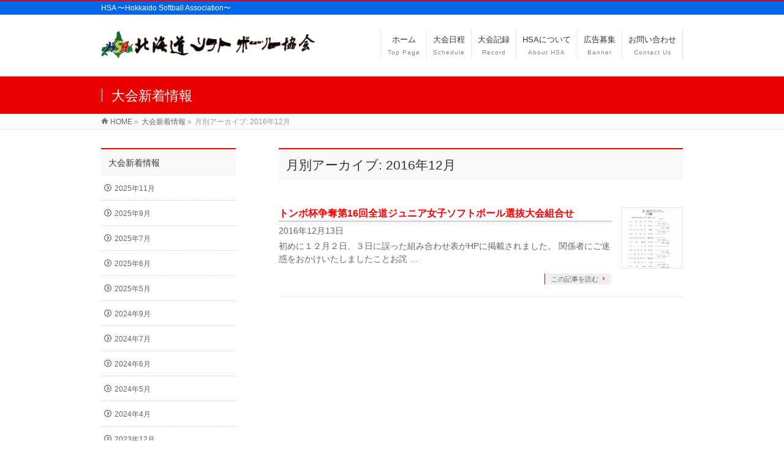

--- FILE ---
content_type: text/html; charset=UTF-8
request_url: https://www.hokkaido-softball.com/2016/12/?post_type=info
body_size: 10324
content:
<!DOCTYPE html>
<!--[if IE]>
<meta http-equiv="X-UA-Compatible" content="IE=Edge">
<![endif]-->
<html xmlns:fb="http://ogp.me/ns/fb#" lang="ja">
<head>
<meta charset="UTF-8" />
<title>月別アーカイブ: 2016年12月 | 北海道ソフトボール協会公式ホームページ</title>
<link rel="start" href="https://www.hokkaido-softball.com" title="HOME" />

<!--[if lte IE 8]>
<link rel="stylesheet" type="text/css" media="all" href="https://www.hokkaido-softball.com/wp-content/themes/HSA_child/style_oldie.css" />
<![endif]-->
<meta id="viewport" name="viewport" content="width=device-width, initial-scale=1">
<link rel="alternate" type="application/rss+xml" title="北海道ソフトボール協会公式ホームページ &raquo; フィード" href="https://www.hokkaido-softball.com/feed/" />
<link rel="alternate" type="application/rss+xml" title="北海道ソフトボール協会公式ホームページ &raquo; コメントフィード" href="https://www.hokkaido-softball.com/comments/feed/" />
<link rel="alternate" type="application/rss+xml" title="北海道ソフトボール協会公式ホームページ &raquo; 大会新着情報 フィード" href="https://www.hokkaido-softball.com/info/feed/" />
<meta name="description" content="2016年12月 の記事。 北海道ソフトボール協会公式ホームページ HSA 〜Hokkaido Softball Association〜" />
		<script type="text/javascript">
			window._wpemojiSettings = {"baseUrl":"https:\/\/s.w.org\/images\/core\/emoji\/72x72\/","ext":".png","source":{"concatemoji":"https:\/\/www.hokkaido-softball.com\/wp-includes\/js\/wp-emoji-release.min.js?ver=4.4.33"}};
			!function(e,n,t){var a;function i(e){var t=n.createElement("canvas"),a=t.getContext&&t.getContext("2d"),i=String.fromCharCode;return!(!a||!a.fillText)&&(a.textBaseline="top",a.font="600 32px Arial","flag"===e?(a.fillText(i(55356,56806,55356,56826),0,0),3e3<t.toDataURL().length):"diversity"===e?(a.fillText(i(55356,57221),0,0),t=a.getImageData(16,16,1,1).data,a.fillText(i(55356,57221,55356,57343),0,0),(t=a.getImageData(16,16,1,1).data)[0],t[1],t[2],t[3],!0):("simple"===e?a.fillText(i(55357,56835),0,0):a.fillText(i(55356,57135),0,0),0!==a.getImageData(16,16,1,1).data[0]))}function o(e){var t=n.createElement("script");t.src=e,t.type="text/javascript",n.getElementsByTagName("head")[0].appendChild(t)}t.supports={simple:i("simple"),flag:i("flag"),unicode8:i("unicode8"),diversity:i("diversity")},t.DOMReady=!1,t.readyCallback=function(){t.DOMReady=!0},t.supports.simple&&t.supports.flag&&t.supports.unicode8&&t.supports.diversity||(a=function(){t.readyCallback()},n.addEventListener?(n.addEventListener("DOMContentLoaded",a,!1),e.addEventListener("load",a,!1)):(e.attachEvent("onload",a),n.attachEvent("onreadystatechange",function(){"complete"===n.readyState&&t.readyCallback()})),(a=t.source||{}).concatemoji?o(a.concatemoji):a.wpemoji&&a.twemoji&&(o(a.twemoji),o(a.wpemoji)))}(window,document,window._wpemojiSettings);
		</script>
		<style type="text/css">
img.wp-smiley,
img.emoji {
	display: inline !important;
	border: none !important;
	box-shadow: none !important;
	height: 1em !important;
	width: 1em !important;
	margin: 0 .07em !important;
	vertical-align: -0.1em !important;
	background: none !important;
	padding: 0 !important;
}
</style>
<link rel='stylesheet' id='contact-form-7-css'  href='https://www.hokkaido-softball.com/wp-content/plugins/contact-form-7/includes/css/styles.css?ver=4.4.1' type='text/css' media='all' />
<link rel='stylesheet' id='Biz_Vektor_common_style-css'  href='https://www.hokkaido-softball.com/wp-content/themes/HSA/css/bizvektor_common_min.css?ver=4.4.33' type='text/css' media='all' />
<link rel='stylesheet' id='Biz_Vektor_Design_style-css'  href='https://www.hokkaido-softball.com/wp-content/themes/HSA/design_skins/003/css/003.css?ver=4.4.33' type='text/css' media='all' />
<link rel='stylesheet' id='Biz_Vektor_plugin_sns_style-css'  href='https://www.hokkaido-softball.com/wp-content/themes/HSA/plugins/sns/style_bizvektor_sns.css?ver=4.4.33' type='text/css' media='all' />
<link rel='stylesheet' id='Biz_Vektor_add_font_awesome-css'  href='//maxcdn.bootstrapcdn.com/font-awesome/4.3.0/css/font-awesome.min.css?ver=4.4.33' type='text/css' media='all' />
<link rel='stylesheet' id='Biz_Vektor_add_web_fonts-css'  href='//fonts.googleapis.com/css?family=Droid+Sans%3A700%7CLato%3A900%7CAnton&#038;ver=4.4.33' type='text/css' media='all' />
<link rel='stylesheet' id='tablepress-default-css'  href='https://www.hokkaido-softball.com/wp-content/plugins/tablepress/css/default.min.css?ver=1.7' type='text/css' media='all' />
<link rel='stylesheet' id='jetpack_css-css'  href='https://www.hokkaido-softball.com/wp-content/plugins/jetpack/css/jetpack.css?ver=4.0.7' type='text/css' media='all' />
<script type='text/javascript' src='https://www.hokkaido-softball.com/wp-includes/js/jquery/jquery.js?ver=1.11.3'></script>
<script type='text/javascript' src='https://www.hokkaido-softball.com/wp-includes/js/jquery/jquery-migrate.min.js?ver=1.2.1'></script>
<script type='text/javascript' src='//html5shiv.googlecode.com/svn/trunk/html5.js'></script>
<link rel='https://api.w.org/' href='https://www.hokkaido-softball.com/wp-json/' />
<link rel="EditURI" type="application/rsd+xml" title="RSD" href="https://www.hokkaido-softball.com/xmlrpc.php?rsd" />
<link rel="wlwmanifest" type="application/wlwmanifest+xml" href="https://www.hokkaido-softball.com/wp-includes/wlwmanifest.xml" /> 

<link rel='dns-prefetch' href='//v0.wordpress.com'>
<style type='text/css'>img#wpstats{display:none}</style><!-- [ BizVektor OGP ] -->
<meta property="og:site_name" content="北海道ソフトボール協会公式ホームページ" />
<meta property="og:url" content="https://www.hokkaido-softball.com/2016/12/?post_type=info" />
<meta property="fb:app_id" content="" />
<meta property="og:type" content="article" />
<!-- [ /BizVektor OGP ] -->
<!--[if lte IE 8]>
<link rel="stylesheet" type="text/css" media="all" href="https://www.hokkaido-softball.com/wp-content/themes/HSA/design_skins/003/css/003_oldie.css" />
<![endif]-->
<link rel="SHORTCUT ICON" HREF="https://www.hokkaido-softball.com/wp-content/uploads/2016/07/favicon-1.ico" /><link rel="pingback" href="https://www.hokkaido-softball.com/xmlrpc.php" />
<style type="text/css">
/*-------------------------------------------*/
/*	font
/*-------------------------------------------*/
h1,h2,h3,h4,h4,h5,h6,#header #site-title,#pageTitBnr #pageTitInner #pageTit,#content .leadTxt,#sideTower .localHead {font-family: "ヒラギノ角ゴ Pro W3","Hiragino Kaku Gothic Pro","メイリオ",Meiryo,Osaka,"ＭＳ Ｐゴシック","MS PGothic",sans-serif; }
#pageTitBnr #pageTitInner #pageTit { font-weight:lighter; }
#gMenu .menu li a strong {font-family: "ヒラギノ角ゴ Pro W3","Hiragino Kaku Gothic Pro","メイリオ",Meiryo,Osaka,"ＭＳ Ｐゴシック","MS PGothic",sans-serif; }
</style>
<link rel="stylesheet" href="https://www.hokkaido-softball.com/wp-content/themes/HSA_child/style.css" type="text/css" media="all" />
<style type="text/css">
#history_table .column-1 {white-space: nowrap;}
#history_table.column-2{white-space: nowrap;width: 50px;}</style>
	<script type="text/javascript">
  var _gaq = _gaq || [];
  _gaq.push(['_setAccount', 'UA-67268812-5']);
  _gaq.push(['_trackPageview']);
    (function() {
	var ga = document.createElement('script'); ga.type = 'text/javascript'; ga.async = true;
	ga.src = ('https:' == document.location.protocol ? 'https://ssl' : 'http://www') + '.google-analytics.com/ga.js';
	var s = document.getElementsByTagName('script')[0]; s.parentNode.insertBefore(ga, s);
  })();
</script>
<script>
(function(i,s,o,g,r,a,m){i['GoogleAnalyticsObject']=r;i[r]=i[r]||function(){
(i[r].q=i[r].q||[]).push(arguments)},i[r].l=1*new Date();a=s.createElement(o),
m=s.getElementsByTagName(o)[0];a.async=1;a.src=g;m.parentNode.insertBefore(a,m)
})(window,document,'script','//www.google-analytics.com/analytics.js','ga');
ga('create', 'UA-67268812-5', 'www.hokkaido-softball.com');
ga('send', 'pageview');
</script>
<div id="fb-root"></div>
<script>(function(d, s, id) {
  var js, fjs = d.getElementsByTagName(s)[0];
  if (d.getElementById(id)) return;
  js = d.createElement(s); js.id = id;
  js.src = "//connect.facebook.net/ja_JP/sdk.js#xfbml=1&version=v2.5";
  fjs.parentNode.insertBefore(js, fjs);
}(document, 'script', 'facebook-jssdk'));</script>
</head>

<body class="archive date post-type-archive post-type-archive-info two-column left-sidebar">

<div id="fb-root"></div>

<div id="wrap">

<!--[if lte IE 8]>
<div id="eradi_ie_box">
<div class="alert_title">ご利用の Internet Exproler は古すぎます。</div>
<p>このウェブサイトはあなたがご利用の Internet Explorer をサポートしていないため、正しく表示・動作しません。<br />
古い Internet Exproler はセキュリティーの問題があるため、新しいブラウザに移行する事が強く推奨されています。<br />
最新の Internet Exproler を利用するか、<a href="https://www.google.co.jp/chrome/browser/index.html" target="_blank">Chrome</a> や <a href="https://www.mozilla.org/ja/firefox/new/" target="_blank">Firefox</a> など、より早くて快適なブラウザをご利用ください。</p>
</div>
<![endif]-->

<!-- [ #headerTop ] -->
<div id="headerTop">
<div class="innerBox">
<div id="site-description">HSA 〜Hokkaido Softball Association〜</div>
</div>
</div><!-- [ /#headerTop ] -->

<!-- [ #header ] -->
<div id="header">
<div id="headerInner" class="innerBox">
<!-- [ #headLogo ] -->
<div id="site-title">
<a href="https://www.hokkaido-softball.com/" title="北海道ソフトボール協会公式ホームページ" rel="home">
<img src="https://www.hokkaido-softball.com/wp-content/uploads/2016/03/hsa_logo-4.jpg" alt="北海道ソフトボール協会公式ホームページ" /></a>
</div>
<!-- [ /#headLogo ] -->

<!-- [ #headContact ] -->

	<!-- [ #gMenu ] -->
	<div id="gMenu">
	<div id="gMenuInner" class="innerBox">
	<h3 class="assistive-text" onclick="showHide('header');"><span>MENU</span></h3>
	<div class="skip-link screen-reader-text">
		<a href="#content" title="メニューを飛ばす">メニューを飛ばす</a>
	</div>
<div class="headMainMenu">
<div class="menu-main-container"><ul id="menu-main" class="menu"><li id="menu-item-112" class="menu-item menu-item-type-custom menu-item-object-custom menu-item-home"><a href="https://www.hokkaido-softball.com/"><strong>ホーム</strong><span>Top Page</span></a></li>
<li id="menu-item-111" class="menu-item menu-item-type-post_type menu-item-object-page"><a href="https://www.hokkaido-softball.com/schedule/"><strong>大会日程</strong><span>Schedule</span></a></li>
<li id="menu-item-329" class="menu-item menu-item-type-post_type menu-item-object-page menu-item-has-children"><a href="https://www.hokkaido-softball.com/record/"><strong>大会記録</strong><span>Record</span></a>
<ul class="sub-menu">
	<li id="menu-item-319" class="menu-item menu-item-type-post_type menu-item-object-page"><a href="https://www.hokkaido-softball.com/record/23_year/">平成２３年度</a></li>
	<li id="menu-item-320" class="menu-item menu-item-type-post_type menu-item-object-page"><a href="https://www.hokkaido-softball.com/record/24_year/">平成２４年度</a></li>
	<li id="menu-item-321" class="menu-item menu-item-type-post_type menu-item-object-page"><a href="https://www.hokkaido-softball.com/record/25_year/">平成２５年度</a></li>
	<li id="menu-item-322" class="menu-item menu-item-type-post_type menu-item-object-page"><a href="https://www.hokkaido-softball.com/record/26_year/">平成２６年度</a></li>
	<li id="menu-item-323" class="menu-item menu-item-type-post_type menu-item-object-page"><a href="https://www.hokkaido-softball.com/record/27_year/">平成２７年度</a></li>
	<li id="menu-item-908" class="menu-item menu-item-type-post_type menu-item-object-page"><a href="https://www.hokkaido-softball.com/record/28_year/">平成２８年度</a></li>
	<li id="menu-item-1454" class="menu-item menu-item-type-post_type menu-item-object-page"><a href="https://www.hokkaido-softball.com/record/29_year/">平成２９年度</a></li>
	<li id="menu-item-1493" class="menu-item menu-item-type-post_type menu-item-object-page"><a href="https://www.hokkaido-softball.com/record/30_year/">平成３０年度</a></li>
	<li id="menu-item-1752" class="menu-item menu-item-type-post_type menu-item-object-page"><a href="https://www.hokkaido-softball.com/record/31_year/">平成３１年度</a></li>
	<li id="menu-item-1937" class="menu-item menu-item-type-post_type menu-item-object-page"><a href="https://www.hokkaido-softball.com/record/2_year/">令和２年度</a></li>
	<li id="menu-item-2288" class="menu-item menu-item-type-post_type menu-item-object-page"><a href="https://www.hokkaido-softball.com/record/3_year/">令和３年度</a></li>
	<li id="menu-item-2286" class="menu-item menu-item-type-post_type menu-item-object-page"><a href="https://www.hokkaido-softball.com/record/4_year/">令和４年度</a></li>
	<li id="menu-item-2480" class="menu-item menu-item-type-post_type menu-item-object-page"><a href="https://www.hokkaido-softball.com/record/5_year/">令和５年度</a></li>
</ul>
</li>
<li id="menu-item-282" class="menu-item menu-item-type-post_type menu-item-object-page menu-item-has-children"><a href="https://www.hokkaido-softball.com/about_hsa/"><strong>HSAについて</strong><span>About HSA</span></a>
<ul class="sub-menu">
	<li id="menu-item-183" class="menu-item menu-item-type-post_type menu-item-object-page"><a href="https://www.hokkaido-softball.com/about_hsa/list/">役員名簿</a></li>
	<li id="menu-item-182" class="menu-item menu-item-type-post_type menu-item-object-page"><a href="https://www.hokkaido-softball.com/about_hsa/organization_chart/">組織図</a></li>
	<li id="menu-item-181" class="menu-item menu-item-type-post_type menu-item-object-page"><a href="https://www.hokkaido-softball.com/about_hsa/history/">沿革史</a></li>
	<li id="menu-item-180" class="menu-item menu-item-type-post_type menu-item-object-page"><a href="https://www.hokkaido-softball.com/about_hsa/commendation/">功労者表彰</a></li>
	<li id="menu-item-179" class="menu-item menu-item-type-post_type menu-item-object-page"><a href="https://www.hokkaido-softball.com/about_hsa/terms/">定款</a></li>
	<li id="menu-item-178" class="menu-item menu-item-type-post_type menu-item-object-page"><a href="https://www.hokkaido-softball.com/about_hsa/address/">事務局所在地</a></li>
</ul>
</li>
<li id="menu-item-121" class="menu-item menu-item-type-post_type menu-item-object-page"><a href="https://www.hokkaido-softball.com/banner/"><strong>広告募集</strong><span>Banner</span></a></li>
<li id="menu-item-120" class="menu-item menu-item-type-post_type menu-item-object-page"><a href="https://www.hokkaido-softball.com/contact_us/"><strong>お問い合わせ</strong><span>Contact Us</span></a></li>
</ul></div>
</div>
</div><!-- [ /#gMenuInner ] -->
	</div>
	<!-- [ /#gMenu ] -->
<!-- [ /#headContact ] -->

</div>
<!-- #headerInner -->
</div>
<!-- [ /#header ] -->



<div id="pageTitBnr">
<div class="innerBox">
<div id="pageTitInner">
<h1 id="pageTit">
大会新着情報</h1>
</div><!-- [ /#pageTitInner ] -->
</div>
</div><!-- [ /#pageTitBnr ] -->
<!-- [ #panList ] -->
<div id="panList">
<div id="panListInner" class="innerBox">
<ul><li id="panHome"><a href="https://www.hokkaido-softball.com"><span>HOME</span></a> &raquo; </li><li itemscope itemtype="http://data-vocabulary.org/Breadcrumb"><a href="https://www.hokkaido-softball.com/info/" itemprop="url"><span itemprop="title">大会新着情報</span></a> &raquo; </li><li><span>月別アーカイブ: 2016年12月</span></li></ul></div>
</div>
<!-- [ /#panList ] -->

<div id="main"><!-- [ #container ] -->
<div id="container" class="innerBox">
	<!-- [ #content ] -->
	<div id="content" class="content">
	<h1 class="contentTitle">月別アーカイブ: 2016年12月</h1>			<div class="infoList">
		
									<!-- [ .infoListBox ] -->
<div id="post-873" class="infoListBox ttBox">
	<div class="entryTxtBox ttBoxTxt haveThumbnail">
	<h4 class="entryTitle">
	<a href="https://www.hokkaido-softball.com/info/%e3%83%88%e3%83%b3%e3%83%9c%e6%9d%af%e4%ba%89%e5%a5%aa%e7%ac%ac16%e5%9b%9e%e5%85%a8%e9%81%93%e3%82%b8%e3%83%a5%e3%83%8b%e3%82%a2%e5%a5%b3%e5%ad%90%e3%82%bd%e3%83%95%e3%83%88%e3%83%9c%e3%83%bc%e3%83%ab/">トンボ杯争奪第16回全道ジュニア女子ソフトボール選抜大会組合せ</a>
		</h4>
	<p class="entryMeta">
	<span class="infoDate">2016年12月13日</span><span class="infoCate"></span>
	</p>
	<p>初めに１２月２日、３日に誤った組み合わせ表がHPに掲載されました。 関係者にご迷惑をおかけいたしましたことお詫 &#8230;</p>
	<div class="moreLink"><a href="https://www.hokkaido-softball.com/info/%e3%83%88%e3%83%b3%e3%83%9c%e6%9d%af%e4%ba%89%e5%a5%aa%e7%ac%ac16%e5%9b%9e%e5%85%a8%e9%81%93%e3%82%b8%e3%83%a5%e3%83%8b%e3%82%a2%e5%a5%b3%e5%ad%90%e3%82%bd%e3%83%95%e3%83%88%e3%83%9c%e3%83%bc%e3%83%ab/">この記事を読む</a></div>
	</div><!-- [ /.entryTxtBox ] -->
	
			<div class="thumbImage ttBoxThumb">
		<div class="thumbImageInner">
		<a href="https://www.hokkaido-softball.com/info/%e3%83%88%e3%83%b3%e3%83%9c%e6%9d%af%e4%ba%89%e5%a5%aa%e7%ac%ac16%e5%9b%9e%e5%85%a8%e9%81%93%e3%82%b8%e3%83%a5%e3%83%8b%e3%82%a2%e5%a5%b3%e5%ad%90%e3%82%bd%e3%83%95%e3%83%88%e3%83%9c%e3%83%bc%e3%83%ab/"><img width="200" height="200" src="https://www.hokkaido-softball.com/wp-content/uploads/2016/12/スクリーンショット-0028-12-13-12.49.03-200x200.png" class="attachment-post-thumbnail size-post-thumbnail wp-post-image" alt="%e3%82%b9%e3%82%af%e3%83%aa%e3%83%bc%e3%83%b3%e3%82%b7%e3%83%a7%e3%83%83%e3%83%88-0028-12-13-12-49-03" /></a>
		</div>
		</div><!-- [ /.thumbImage ] -->
		
</div><!-- [ /.infoListBox ] -->					
				</div><!-- [ /.infoList ] -->
		</div>
	<!-- [ /#content ] -->

<!-- [ #sideTower ] -->
<div id="sideTower" class="sideTower">
	<div class="localSection sideWidget">
	<div class="sectionBox">
		<h3 class="localHead">大会新着情報</h3>
		<ul class="localNavi">
				<li><a href='https://www.hokkaido-softball.com/2025/11/?post_type=info'>2025年11月</a></li>
	<li><a href='https://www.hokkaido-softball.com/2025/09/?post_type=info'>2025年9月</a></li>
	<li><a href='https://www.hokkaido-softball.com/2025/07/?post_type=info'>2025年7月</a></li>
	<li><a href='https://www.hokkaido-softball.com/2025/06/?post_type=info'>2025年6月</a></li>
	<li><a href='https://www.hokkaido-softball.com/2025/05/?post_type=info'>2025年5月</a></li>
	<li><a href='https://www.hokkaido-softball.com/2024/09/?post_type=info'>2024年9月</a></li>
	<li><a href='https://www.hokkaido-softball.com/2024/07/?post_type=info'>2024年7月</a></li>
	<li><a href='https://www.hokkaido-softball.com/2024/06/?post_type=info'>2024年6月</a></li>
	<li><a href='https://www.hokkaido-softball.com/2024/05/?post_type=info'>2024年5月</a></li>
	<li><a href='https://www.hokkaido-softball.com/2024/04/?post_type=info'>2024年4月</a></li>
	<li><a href='https://www.hokkaido-softball.com/2023/12/?post_type=info'>2023年12月</a></li>
	<li><a href='https://www.hokkaido-softball.com/2023/10/?post_type=info'>2023年10月</a></li>
	<li><a href='https://www.hokkaido-softball.com/2023/09/?post_type=info'>2023年9月</a></li>
	<li><a href='https://www.hokkaido-softball.com/2023/08/?post_type=info'>2023年8月</a></li>
	<li><a href='https://www.hokkaido-softball.com/2023/07/?post_type=info'>2023年7月</a></li>
	<li><a href='https://www.hokkaido-softball.com/2023/06/?post_type=info'>2023年6月</a></li>
	<li><a href='https://www.hokkaido-softball.com/2023/05/?post_type=info'>2023年5月</a></li>
	<li><a href='https://www.hokkaido-softball.com/2023/04/?post_type=info'>2023年4月</a></li>
	<li><a href='https://www.hokkaido-softball.com/2023/03/?post_type=info'>2023年3月</a></li>
	<li><a href='https://www.hokkaido-softball.com/2023/01/?post_type=info'>2023年1月</a></li>
	<li><a href='https://www.hokkaido-softball.com/2022/12/?post_type=info'>2022年12月</a></li>
	<li><a href='https://www.hokkaido-softball.com/2022/08/?post_type=info'>2022年8月</a></li>
	<li><a href='https://www.hokkaido-softball.com/2022/07/?post_type=info'>2022年7月</a></li>
	<li><a href='https://www.hokkaido-softball.com/2022/06/?post_type=info'>2022年6月</a></li>
	<li><a href='https://www.hokkaido-softball.com/2022/05/?post_type=info'>2022年5月</a></li>
	<li><a href='https://www.hokkaido-softball.com/2022/04/?post_type=info'>2022年4月</a></li>
	<li><a href='https://www.hokkaido-softball.com/2022/02/?post_type=info'>2022年2月</a></li>
	<li><a href='https://www.hokkaido-softball.com/2022/01/?post_type=info'>2022年1月</a></li>
	<li><a href='https://www.hokkaido-softball.com/2021/12/?post_type=info'>2021年12月</a></li>
	<li><a href='https://www.hokkaido-softball.com/2021/09/?post_type=info'>2021年9月</a></li>
	<li><a href='https://www.hokkaido-softball.com/2021/08/?post_type=info'>2021年8月</a></li>
	<li><a href='https://www.hokkaido-softball.com/2021/07/?post_type=info'>2021年7月</a></li>
	<li><a href='https://www.hokkaido-softball.com/2021/06/?post_type=info'>2021年6月</a></li>
	<li><a href='https://www.hokkaido-softball.com/2021/05/?post_type=info'>2021年5月</a></li>
	<li><a href='https://www.hokkaido-softball.com/2021/04/?post_type=info'>2021年4月</a></li>
	<li><a href='https://www.hokkaido-softball.com/2021/03/?post_type=info'>2021年3月</a></li>
	<li><a href='https://www.hokkaido-softball.com/2021/01/?post_type=info'>2021年1月</a></li>
	<li><a href='https://www.hokkaido-softball.com/2020/09/?post_type=info'>2020年9月</a></li>
	<li><a href='https://www.hokkaido-softball.com/2020/08/?post_type=info'>2020年8月</a></li>
	<li><a href='https://www.hokkaido-softball.com/2020/07/?post_type=info'>2020年7月</a></li>
	<li><a href='https://www.hokkaido-softball.com/2020/06/?post_type=info'>2020年6月</a></li>
	<li><a href='https://www.hokkaido-softball.com/2020/04/?post_type=info'>2020年4月</a></li>
	<li><a href='https://www.hokkaido-softball.com/2020/02/?post_type=info'>2020年2月</a></li>
	<li><a href='https://www.hokkaido-softball.com/2020/01/?post_type=info'>2020年1月</a></li>
	<li><a href='https://www.hokkaido-softball.com/2019/12/?post_type=info'>2019年12月</a></li>
	<li><a href='https://www.hokkaido-softball.com/2019/09/?post_type=info'>2019年9月</a></li>
	<li><a href='https://www.hokkaido-softball.com/2019/08/?post_type=info'>2019年8月</a></li>
	<li><a href='https://www.hokkaido-softball.com/2019/07/?post_type=info'>2019年7月</a></li>
	<li><a href='https://www.hokkaido-softball.com/2019/06/?post_type=info'>2019年6月</a></li>
	<li><a href='https://www.hokkaido-softball.com/2019/05/?post_type=info'>2019年5月</a></li>
	<li><a href='https://www.hokkaido-softball.com/2019/01/?post_type=info'>2019年1月</a></li>
	<li><a href='https://www.hokkaido-softball.com/2018/09/?post_type=info'>2018年9月</a></li>
	<li><a href='https://www.hokkaido-softball.com/2018/08/?post_type=info'>2018年8月</a></li>
	<li><a href='https://www.hokkaido-softball.com/2018/07/?post_type=info'>2018年7月</a></li>
	<li><a href='https://www.hokkaido-softball.com/2018/06/?post_type=info'>2018年6月</a></li>
	<li><a href='https://www.hokkaido-softball.com/2018/05/?post_type=info'>2018年5月</a></li>
	<li><a href='https://www.hokkaido-softball.com/2018/03/?post_type=info'>2018年3月</a></li>
	<li><a href='https://www.hokkaido-softball.com/2017/12/?post_type=info'>2017年12月</a></li>
	<li><a href='https://www.hokkaido-softball.com/2017/10/?post_type=info'>2017年10月</a></li>
	<li><a href='https://www.hokkaido-softball.com/2017/09/?post_type=info'>2017年9月</a></li>
	<li><a href='https://www.hokkaido-softball.com/2017/08/?post_type=info'>2017年8月</a></li>
	<li><a href='https://www.hokkaido-softball.com/2017/07/?post_type=info'>2017年7月</a></li>
	<li><a href='https://www.hokkaido-softball.com/2017/06/?post_type=info'>2017年6月</a></li>
	<li><a href='https://www.hokkaido-softball.com/2017/05/?post_type=info'>2017年5月</a></li>
	<li><a href='https://www.hokkaido-softball.com/2017/03/?post_type=info'>2017年3月</a></li>
	<li><a href='https://www.hokkaido-softball.com/2017/02/?post_type=info'>2017年2月</a></li>
	<li><a href='https://www.hokkaido-softball.com/2016/12/?post_type=info'>2016年12月</a></li>
	<li><a href='https://www.hokkaido-softball.com/2016/09/?post_type=info'>2016年9月</a></li>
	<li><a href='https://www.hokkaido-softball.com/2016/08/?post_type=info'>2016年8月</a></li>
	<li><a href='https://www.hokkaido-softball.com/2016/07/?post_type=info'>2016年7月</a></li>
	<li><a href='https://www.hokkaido-softball.com/2016/06/?post_type=info'>2016年6月</a></li>
	<li><a href='https://www.hokkaido-softball.com/2016/05/?post_type=info'>2016年5月</a></li>
	<li><a href='https://www.hokkaido-softball.com/2016/04/?post_type=info'>2016年4月</a></li>
	<li><a href='https://www.hokkaido-softball.com/2016/03/?post_type=info'>2016年3月</a></li>
		</ul>
	</div>
	</div>
	<div class="sideWidget"><h3 class="localHead">News Topics</h3><div class="ttBoxSection">				<div class="ttBox" id="post-2773">
									<div>
						<a href="https://www.hokkaido-softball.com/2025/10/07/%e4%bb%a4%e5%92%8c%ef%bc%97%e5%b9%b4%e5%ba%a6%ef%bc%88%e5%85%ac%e8%b2%a1%ef%bc%89%e6%97%a5%e6%9c%ac%e3%82%b9%e3%83%9d%e3%83%bc%e3%83%84%e5%8d%94%e4%bc%9a%e5%85%ac%e8%aa%8d%e3%82%b9%e3%83%9d%e3%83%bc/">令和７年度（公財）日本スポーツ協会公認スポーツ指導者資格更新研修会</a>
					</div>
								</div>
							<div class="ttBox" id="post-2786">
									<div>
						<a href="https://www.hokkaido-softball.com/2025/10/07/%e4%bb%a4%e5%92%8c%ef%bc%97%e5%b9%b4%e5%ba%a6-%e5%8c%97%e6%b5%b7%e9%81%93%e3%82%bd%e3%83%95%e3%83%88%e3%83%9c%e3%83%bc%e3%83%ab%e5%8d%94%e4%bc%9a%e3%83%90%e3%83%83%e3%83%86%e3%83%aa%e3%83%bc%e6%8a%80/">令和７年度 北海道ソフトボール協会バッテリー技術向上講習会開催！</a>
					</div>
								</div>
							<div class="ttBox" id="post-2765">
									<div>
						<a href="https://www.hokkaido-softball.com/2025/09/22/%e4%bb%a4%e5%92%8c7%e5%b9%b4%e5%ba%a6%e5%85%ac%e8%aa%8d%e3%82%b9%e3%82%bf%e3%83%bc%e3%83%88%e3%82%b3%e3%83%bc%e3%83%81%e9%a4%8a%e6%88%90%e8%ac%9b%e7%bf%92%e4%bc%9a%e3%81%ae%e9%96%8b%e5%82%ac%e3%81%ab/">令和7年度公認スタートコーチ養成講習会の開催について</a>
					</div>
								</div>
							<div class="ttBox" id="post-2757">
									<div>
						<a href="https://www.hokkaido-softball.com/2025/09/22/%e4%bb%a4%e5%92%8c7%e5%b9%b4%e5%ba%a6%e6%97%a5%e6%9c%ac%e3%82%b9%e3%83%9d%e3%83%bc%e3%83%84%e5%8d%94%e4%bc%9a%e5%85%ac%e8%aa%8d%e3%82%bd%e3%83%95%e3%83%88%e3%83%9c%e3%83%bc%e3%83%ab%e3%82%b3%e3%83%bc/">令和7年度日本スポーツ協会公認ソフトボールコーチ１養成講習会</a>
					</div>
								</div>
							<div class="ttBox" id="post-2738">
									<div class="ttBoxTxt ttBoxRight"><a href="https://www.hokkaido-softball.com/2025/09/01/%e4%b8%96%e7%95%8c%e6%9c%80%e5%bc%b7%e3%81%ae%e3%82%bd%e3%83%95%e3%83%88%e3%83%9c%e3%83%bc%e3%83%ab%e3%83%aa%e3%83%bc%e3%82%b0%e3%81%8c%e6%9c%ad%e5%b9%8c%e3%81%ab%e3%82%84%e3%81%a3%e3%81%a6%e3%81%8f/">世界最強のソフトボールリーグが札幌にやってくる。JD.LEAGUE2025開催！</a></div>
					<div class="ttBoxThumb ttBoxLeft"><a href="https://www.hokkaido-softball.com/2025/09/01/%e4%b8%96%e7%95%8c%e6%9c%80%e5%bc%b7%e3%81%ae%e3%82%bd%e3%83%95%e3%83%88%e3%83%9c%e3%83%bc%e3%83%ab%e3%83%aa%e3%83%bc%e3%82%b0%e3%81%8c%e6%9c%ad%e5%b9%8c%e3%81%ab%e3%82%84%e3%81%a3%e3%81%a6%e3%81%8f/"><img width="200" height="200" src="https://www.hokkaido-softball.com/wp-content/uploads/2025/09/ソフトボール協会_SNS広告01-200x200.jpg" class="attachment-post-thumbnail size-post-thumbnail wp-post-image" alt="ソフトボール協会_SNS広告01" /></a></div>
								</div>
			</div></div><div class="sideWidget" id="text-5" class="widget widget_text"><h3 class="localHead">Facebook</h3>			<div class="textwidget"><div class="fb-page" data-href="https://www.facebook.com/hokkaido.softball/?fref=ts" data-tabs="timeline" data-width="500" data-height="500" data-small-header="false" data-adapt-container-width="true" data-hide-cover="false" data-show-facepile="true" style="padding:0 0 15px 0;"><div class="fb-xfbml-parse-ignore"><blockquote cite="https://www.facebook.com/hokkaido.softball/?fref=ts"><a href="https://www.facebook.com/hokkaido.softball/?fref=ts">北海道ソフトボール協会</a></blockquote></div></div></div>
		</div><div class="sideWidget" id="text-2" class="widget widget_text">			<div class="textwidget"><a href="https://www.softball.or.jp/info_jsa/joho/osirase/guide_video.html" rel="attachment wp-att-223" target="_blank"><img src="https://www.hokkaido-softball.com/wp-content/uploads/2016/04/Guid-Book_Banner.png" alt="Guid-Book_Banner" width="450" height="200" class="alignnone size-full wp-image-223" /></a></div>
		</div><div class="sideWidget" id="text-10" class="widget widget_text">			<div class="textwidget"><a href="https://www.softball.or.jp/info_announce/anno_13_0101_greeting.html" rel="attachment wp-att-223" target="_blank"><img src="https://www.hokkaido-softball.com/wp-content/uploads/2016/04/Guidance_Banner_002.png" alt="Guidance_Banner_002" width="450" height="200" class="alignnone size-full wp-image-225" /></a></div>
		</div><div class="sideWidget" id="siteorigin-panels-builder-5" class="widget widget_siteorigin-panels-builder"><div id="pl-w683f9bc0e1b21"  class="panel-layout" ><div id="pg-w683f9bc0e1b21-0"  class="panel-grid panel-no-style" ><div id="pgc-w683f9bc0e1b21-0-0"  class="panel-grid-cell" ><div id="panel-w683f9bc0e1b21-0-0-0" class="so-panel widget widget_sow-editor panel-first-child panel-last-child" data-index="0" ><div class="panel-widget-style panel-widget-style-for-w683f9bc0e1b21-0-0-0" ><div class="so-widget-sow-editor so-widget-sow-editor-base">
<div class="siteorigin-widget-tinymce textwidget">
	<p><a href="http://www.nagase-kenko.com/" target="_blank"><img class="alignnone size-full wp-image-1014" src="https://www.hokkaido-softball.com/wp-content/uploads/2017/06/side_nagase.jpg" alt="ナガセケンコー株式会社" width="220" height="60" /></a><br />
<a href="http://www.h-tombow.co.jp/" target="_blank"><img class="alignnone size-full wp-image-1019" src="https://www.hokkaido-softball.com/wp-content/uploads/2017/06/side_tombow.jpg" alt="北海道トンボ株式会社" width="220" height="60" /></a><br />
<a href="http://www.cls-web.com/" target="_blank"><img class="alignnone size-full wp-image-1003" src="https://www.hokkaido-softball.com/wp-content/uploads/2017/06/side_central.jpg" alt="セントラルリーシングシステム株式会社" width="220" height="60" /></a><br />
<a href="http://www.mizuno.jp/" target="_blank"><img class="alignnone size-full wp-image-1013" src="https://www.hokkaido-softball.com/wp-content/uploads/2017/06/side_mizuno.jpg" alt="side_mizuno" width="220" height="60" /></a><br />
<a href="http://www.mwt.co.jp/" target="_blank"><img class="alignnone size-full wp-image-1013" src="https://www.hokkaido-softball.com/wp-content/uploads/2018/05/meitetsu_side.jpg" alt="名鉄観光" width="220" height="60" /></a><br />
<a href="http://www.sindo-s.net/" target="_blank"><img src="https://www.hokkaido-softball.com/wp-content/uploads/2017/06/side_shindo.jpg" alt="神童商事株式会社" width="220" height="60" class="alignnone size-full wp-image-1017" /></a><br />
<a href="https://www.rokin-hokkaido.or.jp/" target="_blank"><img src="https://www.hokkaido-softball.com/wp-content/uploads/2017/06/side_roukin.jpg" alt="北海道労働金庫ろうきん" width="220" height="60" class="alignnone size-full wp-image-1015" /></a><br />
<a href="http://www.iwamizawanouge.com/index.shtml" target="_blank"><img src="https://www.hokkaido-softball.com/wp-content/uploads/2017/06/side_iwamizawa.jpg" alt="岩見沢脳神経外科" width="220" height="60" class="alignnone size-full wp-image-1008" /></a><br />
<a href="http://www.clean-corp.co.jp/" target="_blank"><img src="https://www.hokkaido-softball.com/wp-content/uploads/2017/06/side_clean.jpg" alt="株式会社クリーンコーポレーション" width="220" height="60" class="alignnone size-full wp-image-1004" /></a><br />
<a href="http://www.leor.jp/" target="_blank"><img src="https://www.hokkaido-softball.com/wp-content/uploads/2017/06/side_leor.jpg" alt="レオールツーリスト" width="220" height="60" class="alignnone size-full wp-image-1011" /></a><br />
<a href="https://kuradeinn.com/" target="_blank"><img src="https://www.hokkaido-softball.com/wp-content/uploads/2017/06/side_kuradein.jpg" alt="トランクルーム 蔵・デ・イン" width="220" height="60" class="alignnone size-full wp-image-1010" /></a><br />
<a href="http://www.kbutai.com/" target="_blank"><img src="https://www.hokkaido-softball.com/wp-content/uploads/2018/05/kobayashi_side.jpg" alt="株式会社小林舞台システム" width="220" height="60" class="alignnone size-full wp-image-1010" /></a><br />
<a href="https://www.ohka-shiho.jp/" target="_blank"><img src="https://www.hokkaido-softball.com/wp-content/uploads/2025/06/HSA_協賛バナー_桜花.jpg" alt="桜花司法書士総合事務所" width="220" height="60" class="alignnone size-full wp-image-1010" /></a><br />
<a href="https://ds.hus.ac.jp/" target="_blank"><img src="https://www.hokkaido-softball.com/wp-content/uploads/2025/06/HSA_協賛バナー_HDS.jpg" alt="北海道自動車学校" width="220" height="60" class="alignnone size-full wp-image-1010" /></a><br />
<a href="https://dotsu.co.jp/" target="_blank"><img src="https://www.hokkaido-softball.com/wp-content/uploads/2019/05/side_hokkaido_tsushin.jpg" alt="株式会社北海道通信社" width="220" height="60" class="alignnone size-full wp-image-986" /></a><br />
<a href="https://kuradeinn.com/" target="_blank"><img src="https://www.hokkaido-softball.com/wp-content/uploads/2019/05/side_hokkaido_tsushin_build.jpg" alt="北海道通信ビル株式会社" width="220" height="60" class="alignnone size-full wp-image-992" /></a><br />
<a href="http://aikaze.co.jp/company.php" target="_blank"><img src="https://www.hokkaido-softball.com/wp-content/uploads/2019/05/side_aikaze.jpg" alt="株式会社あい風" width="220" height="60" class="alignnone size-full wp-image-986" /></a><br />
<a href="http://www.sanjoh-bisou.co.jp/" target="_blank"><img src="https://www.hokkaido-softball.com/wp-content/uploads/2019/05/side_sanjoh.jpg" alt="三城美装株式会社" width="220" height="60" class="alignnone size-full wp-image-992" /></a><br />
<a href="http://www.pitcher-gaeshi.com/" target="_blank"><img src="https://www.hokkaido-softball.com/wp-content/uploads/2019/05/side_nishimiyanosawa.jpg" alt="西宮の沢バッティングパーク・ピッチャーガエシ" width="220" height="60" class="alignnone size-full wp-image-986" /></a><br />
<a href="https://www.s-sunplaza.or.jp/" target="_blank"><img src="https://www.hokkaido-softball.com/wp-content/uploads/2019/05/side_sunplaza.jpg" alt="札幌サンプラザ" width="220" height="60" class="alignnone size-full wp-image-992" /></a><br />
<img src="https://www.hokkaido-softball.com/wp-content/uploads/2019/05/side_ishikari_shinrin.jpg" alt="石狩市森林組合" width="220" height="60" class="alignnone size-full wp-image-986" /><br />
<a href="https://phst.jp/sports-photo/" target="_blank"><img src="https://www.hokkaido-softball.com/wp-content/uploads/2019/05/side_kyodoshashin.jpg" alt="共同写真企画" width="220" height="60" class="alignnone size-full wp-image-992" /></a><br />
<a href="http://sanyukougyou.com/" target="_blank"><img src="https://www.hokkaido-softball.com/wp-content/uploads/2019/05/side_sanyu.jpg" alt="株式会社三友工業" width="220" height="60" class="alignnone size-full wp-image-992" /></a><br />
<a href="http://smith-sapporo326.com/" target="_blank"><img src="https://www.hokkaido-softball.com/wp-content/uploads/2019/05/side_smith.jpg" alt="株式会社SMITH" width="220" height="60" class="alignnone size-full wp-image-986" /></a><br />
<a href="https://www.create-sp.co.jp/" target="_blank"><img src="https://www.hokkaido-softball.com/wp-content/uploads/2023/03/obara_side.jpg" alt="株式会社クリエイトスポーツ・オバラ" width="220" height="60" class="alignnone size-full wp-image-986" /></a><br />
<a href="https://h-silver.co.jp/" target="_blank"><img src="https://www.hokkaido-softball.com/wp-content/uploads/2023/05/side_silverservice.jpg" alt="海道シルバーサービス" width="220" height="60" class="alignnone size-full wp-image-986" /></a><br />
<a href="https://lstyle-group.com/" target="_blank"><img src="https://www.hokkaido-softball.com/wp-content/uploads/2018/06/ls_side.jpg" alt="株式会社LifeStyle" width="220" height="60" class="alignnone size-full wp-image-1012" /></a><br />
<a href="https://www.czk-sj.co.jp/" target="_blank"><img src="https://www.hokkaido-softball.com/wp-content/uploads/2024/07/chizaki_side.jpg" alt="地崎商事株式会社" width="220" height="60" class="alignnone size-full wp-image-1012" /></a><br />
<img src="https://www.hokkaido-softball.com/wp-content/uploads/2019/05/side_douro02.jpg" alt="石狩市道路維持事業協同組合" width="220" height="60" class="alignnone size-full wp-image-1005" /><br />
<img src="https://www.hokkaido-softball.com/wp-content/uploads/2017/06/side_sougo.jpg" alt="石狩市総合管理組合" width="220" height="60" class="alignnone size-full wp-image-1018" /><br />
<img src="https://www.hokkaido-softball.com/wp-content/uploads/2017/06/side_kankouji.jpg" alt="石狩市管工事業協同組合" width="220" height="60" class="alignnone size-full wp-image-1009" /><br />
<a href="http://www.sammyjapan.jp/" target="_blank"><img src="https://www.hokkaido-softball.com/wp-content/uploads/2017/06/side_sammy.jpg" alt="sammy japan" width="220" height="60" class="alignnone size-full wp-image-1016" /></a></p>
</div>
</div></div></div></div></div></div></div></div>
<!-- [ /#sideTower ] -->
</div>
<!-- [ /#container ] -->

</div><!-- #main -->

<div id="back-top">
<a href="#wrap">
	<img id="pagetop" src="https://www.hokkaido-softball.com/wp-content/themes/HSA/js/res-vektor/images/footer_pagetop.png" alt="PAGETOP" />
</a>
</div>

<!-- [ #footerSection ] -->
<div id="footerSection">

	<div id="pagetop">
	<div id="pagetopInner" class="innerBox">
	<a href="#wrap">PAGETOP</a>
	</div>
	</div>

	<div id="footMenu">
	<div id="footMenuInner" class="innerBox">
		</div>
	</div>

	<!-- [ #footer ] -->
	<div id="footer">
	<!-- [ #footerInner ] -->
	<div id="footerInner" class="innerBox">
		<dl id="footerOutline">
		<dt><img src="https://www.hokkaido-softball.com/wp-content/uploads/2016/03/foot_logo-2.jpg" alt="北海道ソフトボール協会公式ホームページ" /></dt>
		<dd>
		〒062-0905<br />
札幌市豊平区豊平５条１１丁目１－１<br />
北海道立総合体育センター（きたえーる）内<br />
TEL : 011-820-1675 / FAX : 820-1676		</dd>
		</dl>
		<!-- [ #footerSiteMap ] -->
		<div id="footerSiteMap">
<div class="menu-foot-container"><ul id="menu-foot" class="menu"><li id="menu-item-237" class="menu-item menu-item-type-post_type menu-item-object-page menu-item-237"><a href="https://www.hokkaido-softball.com/">ホーム</a></li>
<li id="menu-item-117" class="menu-item menu-item-type-post_type menu-item-object-page menu-item-117"><a href="https://www.hokkaido-softball.com/schedule/">大会日程</a></li>
<li id="menu-item-118" class="menu-item menu-item-type-post_type menu-item-object-page menu-item-118"><a href="https://www.hokkaido-softball.com/record/">大会記録</a></li>
<li id="menu-item-116" class="menu-item menu-item-type-post_type menu-item-object-page menu-item-116"><a href="https://www.hokkaido-softball.com/about_hsa/">HSAについて</a></li>
<li id="menu-item-280" class="menu-item menu-item-type-post_type menu-item-object-page menu-item-280"><a href="https://www.hokkaido-softball.com/about_hsa/organization_chart/">組織図</a></li>
<li id="menu-item-279" class="menu-item menu-item-type-post_type menu-item-object-page menu-item-279"><a href="https://www.hokkaido-softball.com/about_hsa/history/">沿革史</a></li>
<li id="menu-item-281" class="menu-item menu-item-type-post_type menu-item-object-page menu-item-281"><a href="https://www.hokkaido-softball.com/about_hsa/list/">役員名簿</a></li>
<li id="menu-item-278" class="menu-item menu-item-type-post_type menu-item-object-page menu-item-278"><a href="https://www.hokkaido-softball.com/about_hsa/commendation/">功労者表彰</a></li>
<li id="menu-item-277" class="menu-item menu-item-type-post_type menu-item-object-page menu-item-277"><a href="https://www.hokkaido-softball.com/about_hsa/terms/">定款</a></li>
<li id="menu-item-276" class="menu-item menu-item-type-post_type menu-item-object-page menu-item-276"><a href="https://www.hokkaido-softball.com/about_hsa/address/">事務局所在地</a></li>
<li id="menu-item-119" class="menu-item menu-item-type-post_type menu-item-object-page menu-item-119"><a href="https://www.hokkaido-softball.com/banner/">広告募集</a></li>
<li id="menu-item-114" class="menu-item menu-item-type-post_type menu-item-object-page menu-item-114"><a href="https://www.hokkaido-softball.com/contact_us/">お問い合わせ</a></li>
<li id="menu-item-115" class="menu-item menu-item-type-post_type menu-item-object-page menu-item-115"><a href="https://www.hokkaido-softball.com/%e3%83%97%e3%83%a9%e3%82%a4%e3%83%90%e3%82%b7%e3%83%bc%e3%83%9d%e3%83%aa%e3%82%b7%e3%83%bc/">プライバシーポリシー</a></li>
</ul></div></div>
		<!-- [ /#footerSiteMap ] -->
	</div>
	<!-- [ /#footerInner ] -->
	</div>
	<!-- [ /#footer ] -->

	<!-- [ #siteBottom ] -->
	<div id="siteBottom">
	<div id="siteBottomInner" class="innerBox">
	<div id="copy">Copyright &copy; <a href="https://www.hokkaido-softball.com/" rel="home">北海道ソフトボール協会公式ホームページ</a> All Rights Reserved.</div><div id="powerd">Powered by <a href="https://ja.wordpress.org/">WordPress</a> &amp; <a href="http://bizvektor.com" target="_blank" title="無料WordPressテーマ BizVektor(ビズベクトル)"> BizVektor Theme</a> by <a href="http://www.vektor-inc.co.jp" target="_blank" title="株式会社ベクトル -ウェブサイト制作・WordPressカスタマイズ- [ 愛知県名古屋市 ]">Vektor,Inc.</a> technology.</div>	</div>
	</div>
	<!-- [ /#siteBottom ] -->
</div>
<!-- [ /#footerSection ] -->
</div>
<!-- [ /#wrap ] -->
	<div style="display:none">
	</div>
				<style type="text/css" media="all"
				       id="siteorigin-panels-layouts-footer">/* Layout w683f9bc0e1b21 */ #pgc-w683f9bc0e1b21-0-0 { width:100%;width:calc(100% - ( 0 * 30px ) ) } #pl-w683f9bc0e1b21 .so-panel { margin-bottom:30px } #pl-w683f9bc0e1b21 .so-panel:last-child { margin-bottom:0px } #panel-w683f9bc0e1b21-0-0-0> .panel-widget-style { line-height: 40% } @media (max-width:780px){ #pg-w683f9bc0e1b21-0.panel-no-style, #pg-w683f9bc0e1b21-0.panel-has-style > .panel-row-style { -webkit-flex-direction:column;-ms-flex-direction:column;flex-direction:column } #pg-w683f9bc0e1b21-0 .panel-grid-cell { margin-right:0 } #pg-w683f9bc0e1b21-0 .panel-grid-cell { width:100% } #pl-w683f9bc0e1b21 .panel-grid-cell { padding:0 } #pl-w683f9bc0e1b21 .panel-grid .panel-grid-cell-empty { display:none } #pl-w683f9bc0e1b21 .panel-grid .panel-grid-cell-mobile-last { margin-bottom:0px }  } </style><link rel='stylesheet' id='siteorigin-panels-front-css'  href='https://www.hokkaido-softball.com/wp-content/plugins/siteorigin-panels/inc/../css/front-flex.css?ver=2.5.4' type='text/css' media='all' />
<script type='text/javascript' src='https://www.hokkaido-softball.com/wp-content/plugins/contact-form-7/includes/js/jquery.form.min.js?ver=3.51.0-2014.06.20'></script>
<script type='text/javascript'>
/* <![CDATA[ */
var _wpcf7 = {"loaderUrl":"https:\/\/www.hokkaido-softball.com\/wp-content\/plugins\/contact-form-7\/images\/ajax-loader.gif","recaptchaEmpty":"\u3042\u306a\u305f\u304c\u30ed\u30dc\u30c3\u30c8\u3067\u306f\u306a\u3044\u3053\u3068\u3092\u8a3c\u660e\u3057\u3066\u304f\u3060\u3055\u3044\u3002","sending":"\u9001\u4fe1\u4e2d ..."};
/* ]]> */
</script>
<script type='text/javascript' src='https://www.hokkaido-softball.com/wp-content/plugins/contact-form-7/includes/js/scripts.js?ver=4.4.1'></script>
<script type='text/javascript' src='https://s0.wp.com/wp-content/js/devicepx-jetpack.js?ver=202603'></script>
<script type='text/javascript' src='https://secure.gravatar.com/js/gprofiles.js?ver=2026Janaa'></script>
<script type='text/javascript'>
/* <![CDATA[ */
var WPGroHo = {"my_hash":""};
/* ]]> */
</script>
<script type='text/javascript' src='https://www.hokkaido-softball.com/wp-content/plugins/jetpack/modules/wpgroho.js?ver=4.4.33'></script>
<script type='text/javascript' src='https://www.hokkaido-softball.com/wp-includes/js/wp-embed.min.js?ver=4.4.33'></script>
<script type='text/javascript'>
/* <![CDATA[ */
var bv_sliderParams = {"slideshowSpeed":"5000","animation":"slide"};
/* ]]> */
</script>
<script type='text/javascript' src='https://www.hokkaido-softball.com/wp-content/themes/HSA/js/biz-vektor-min.js?ver=4.4.33'></script>
<script type='text/javascript' src='https://stats.wp.com/e-202603.js' async defer></script>
<script type='text/javascript'>
	_stq = window._stq || [];
	_stq.push([ 'view', {v:'ext',j:'1:4.0.7',blog:'113384654',post:'0',tz:'9',srv:'www.hokkaido-softball.com'} ]);
	_stq.push([ 'clickTrackerInit', '113384654', '0' ]);
</script>
</body>
</html>

--- FILE ---
content_type: text/css
request_url: https://www.hokkaido-softball.com/wp-content/themes/HSA_child/style.css
body_size: 694
content:
@charset "utf-8";
/*
Theme Name: HSA子テーマ
Template:HSA
Description: 
Author:tozawa
*/

#pageTitleImage img{width:100%;height:auto;}

#powerd {display: none;}
#footer {
    padding: 0;
    background-color: #fff;
}
#siteBottom {
    background-color: #0067EB;}
#siteBottom {color:#fff;}
#siteBottom a {
    color: #fff;
    text-decoration: none;
}
#siteBottomInner.innerBox {
    text-align: center;
    padding: 15px 0px;
}
#footMenu {border-top: solid 5px #e90000;
}

@media (min-width: 970px){
#footer dl#footerOutline dt img {
    max-height: 300px;
}
}

/*****　ヘッダー画像の幅を画面いっぱいに広げる　*****/
/*　画像フレームの幅を100%に　*/
#topMainBnrFrame {
    width: 100%;
    height: auto;
}
 
/*　画像幅を100%に　*/
#topMainBnr img {
    width:100% !important;
    max-width: 100% !important;
    height: auto !important;
}
 
/*　画像の枠線を削除　*/
#topMainBnrFrame .slideFrame {
    border:none;
}
 
/*　画像の位置調整　*/
#topMainBnrFrame .slideFrame img {
    left: 0px;
}
 
/*　画像の余白を削除　*/
#topMainBnr {
    padding:1px 0px;
}
 
/*****　ヘッダー画像のサイズ定義を変更した場合　*****/
@media (min-width: 970px) { /*　BizVektorのレスポンシブ設定による　*/
    /*　画像フレームの最小の高さを設定　*/
    #topMainBnrFrame {
        min-height: 200px;
    }
}
 
/*　画像フレームの背景色・影を消す　*/
#topMainBnr,
#topMainBnrFrame {
    background-color:transparent;
    box-shadow:none;
    border:none;
}

.flex-direction-nav {
    height: 0;display:none;
}